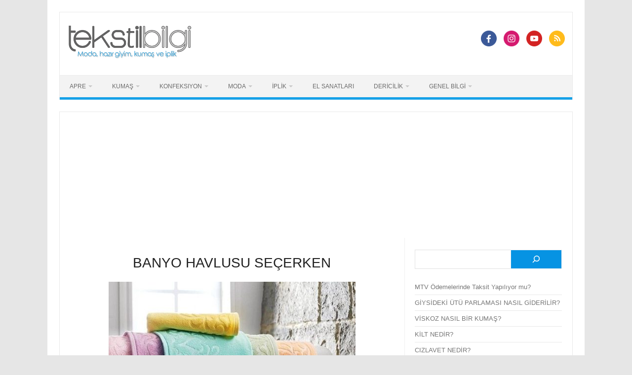

--- FILE ---
content_type: text/html; charset=utf-8
request_url: https://www.google.com/recaptcha/api2/aframe
body_size: 266
content:
<!DOCTYPE HTML><html><head><meta http-equiv="content-type" content="text/html; charset=UTF-8"></head><body><script nonce="JnUxskwFotYrqQr8kbkzug">/** Anti-fraud and anti-abuse applications only. See google.com/recaptcha */ try{var clients={'sodar':'https://pagead2.googlesyndication.com/pagead/sodar?'};window.addEventListener("message",function(a){try{if(a.source===window.parent){var b=JSON.parse(a.data);var c=clients[b['id']];if(c){var d=document.createElement('img');d.src=c+b['params']+'&rc='+(localStorage.getItem("rc::a")?sessionStorage.getItem("rc::b"):"");window.document.body.appendChild(d);sessionStorage.setItem("rc::e",parseInt(sessionStorage.getItem("rc::e")||0)+1);localStorage.setItem("rc::h",'1770036705608');}}}catch(b){}});window.parent.postMessage("_grecaptcha_ready", "*");}catch(b){}</script></body></html>

--- FILE ---
content_type: application/javascript; charset=utf-8
request_url: https://fundingchoicesmessages.google.com/f/AGSKWxXbSl5Wxkb-qrPnzv0sLhytfSN7nGjGk_rNrIB-kFrHQKukVEoRDnVM8lXq0JaTzoXOTRcrDsnAv4u46jzfiQ44JXbem9oRbLRZJQzde3bcfgwQLlUPFo-WdXJAVS0B3kDHz1-8eq9ZcaV7-AhZ-Zb3oR7B6rx7Odd7Hz2Ix7zVw5tcDWj1dZk6irUl/_/turbo_ad.+adverts/_adengage_/showbanner./adserver1.
body_size: -1289
content:
window['cafac13b-1078-45ea-ac25-0bef6c834d7e'] = true;